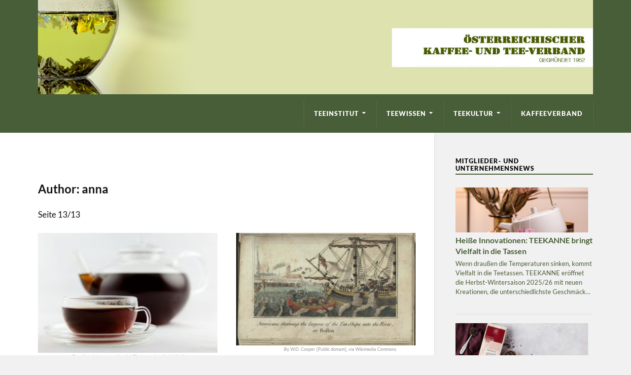

--- FILE ---
content_type: text/html; charset=UTF-8
request_url: https://teeverband.at/author/anna/page/13/
body_size: 14320
content:
<!DOCTYPE html>

<html class="no-js" lang="de">

	<head profile="http://gmpg.org/xfn/11">
		
		<meta http-equiv="Content-Type" content="text/html; charset=UTF-8" />
		<meta name="viewport" content="width=device-width, initial-scale=1.0, maximum-scale=1.0" >
		 
		<title>anna &#8211; Seite 13 &#8211; teeverband.at</title>
<meta name='robots' content='max-image-preview:large' />
	<style>img:is([sizes="auto" i], [sizes^="auto," i]) { contain-intrinsic-size: 3000px 1500px }</style>
	<script>document.documentElement.className = document.documentElement.className.replace("no-js","js");</script>
<link rel="alternate" type="application/rss+xml" title="teeverband.at &raquo; Feed" href="https://teeverband.at/feed/" />
<link rel="alternate" type="application/rss+xml" title="teeverband.at &raquo; Feed für Beiträge von anna" href="https://teeverband.at/author/anna/feed/" />
<script type="text/javascript">
/* <![CDATA[ */
window._wpemojiSettings = {"baseUrl":"https:\/\/s.w.org\/images\/core\/emoji\/16.0.1\/72x72\/","ext":".png","svgUrl":"https:\/\/s.w.org\/images\/core\/emoji\/16.0.1\/svg\/","svgExt":".svg","source":{"concatemoji":"https:\/\/teeverband.at\/wp-includes\/js\/wp-emoji-release.min.js?ver=6.8.3"}};
/*! This file is auto-generated */
!function(s,n){var o,i,e;function c(e){try{var t={supportTests:e,timestamp:(new Date).valueOf()};sessionStorage.setItem(o,JSON.stringify(t))}catch(e){}}function p(e,t,n){e.clearRect(0,0,e.canvas.width,e.canvas.height),e.fillText(t,0,0);var t=new Uint32Array(e.getImageData(0,0,e.canvas.width,e.canvas.height).data),a=(e.clearRect(0,0,e.canvas.width,e.canvas.height),e.fillText(n,0,0),new Uint32Array(e.getImageData(0,0,e.canvas.width,e.canvas.height).data));return t.every(function(e,t){return e===a[t]})}function u(e,t){e.clearRect(0,0,e.canvas.width,e.canvas.height),e.fillText(t,0,0);for(var n=e.getImageData(16,16,1,1),a=0;a<n.data.length;a++)if(0!==n.data[a])return!1;return!0}function f(e,t,n,a){switch(t){case"flag":return n(e,"\ud83c\udff3\ufe0f\u200d\u26a7\ufe0f","\ud83c\udff3\ufe0f\u200b\u26a7\ufe0f")?!1:!n(e,"\ud83c\udde8\ud83c\uddf6","\ud83c\udde8\u200b\ud83c\uddf6")&&!n(e,"\ud83c\udff4\udb40\udc67\udb40\udc62\udb40\udc65\udb40\udc6e\udb40\udc67\udb40\udc7f","\ud83c\udff4\u200b\udb40\udc67\u200b\udb40\udc62\u200b\udb40\udc65\u200b\udb40\udc6e\u200b\udb40\udc67\u200b\udb40\udc7f");case"emoji":return!a(e,"\ud83e\udedf")}return!1}function g(e,t,n,a){var r="undefined"!=typeof WorkerGlobalScope&&self instanceof WorkerGlobalScope?new OffscreenCanvas(300,150):s.createElement("canvas"),o=r.getContext("2d",{willReadFrequently:!0}),i=(o.textBaseline="top",o.font="600 32px Arial",{});return e.forEach(function(e){i[e]=t(o,e,n,a)}),i}function t(e){var t=s.createElement("script");t.src=e,t.defer=!0,s.head.appendChild(t)}"undefined"!=typeof Promise&&(o="wpEmojiSettingsSupports",i=["flag","emoji"],n.supports={everything:!0,everythingExceptFlag:!0},e=new Promise(function(e){s.addEventListener("DOMContentLoaded",e,{once:!0})}),new Promise(function(t){var n=function(){try{var e=JSON.parse(sessionStorage.getItem(o));if("object"==typeof e&&"number"==typeof e.timestamp&&(new Date).valueOf()<e.timestamp+604800&&"object"==typeof e.supportTests)return e.supportTests}catch(e){}return null}();if(!n){if("undefined"!=typeof Worker&&"undefined"!=typeof OffscreenCanvas&&"undefined"!=typeof URL&&URL.createObjectURL&&"undefined"!=typeof Blob)try{var e="postMessage("+g.toString()+"("+[JSON.stringify(i),f.toString(),p.toString(),u.toString()].join(",")+"));",a=new Blob([e],{type:"text/javascript"}),r=new Worker(URL.createObjectURL(a),{name:"wpTestEmojiSupports"});return void(r.onmessage=function(e){c(n=e.data),r.terminate(),t(n)})}catch(e){}c(n=g(i,f,p,u))}t(n)}).then(function(e){for(var t in e)n.supports[t]=e[t],n.supports.everything=n.supports.everything&&n.supports[t],"flag"!==t&&(n.supports.everythingExceptFlag=n.supports.everythingExceptFlag&&n.supports[t]);n.supports.everythingExceptFlag=n.supports.everythingExceptFlag&&!n.supports.flag,n.DOMReady=!1,n.readyCallback=function(){n.DOMReady=!0}}).then(function(){return e}).then(function(){var e;n.supports.everything||(n.readyCallback(),(e=n.source||{}).concatemoji?t(e.concatemoji):e.wpemoji&&e.twemoji&&(t(e.twemoji),t(e.wpemoji)))}))}((window,document),window._wpemojiSettings);
/* ]]> */
</script>
<link rel='stylesheet' id='genesis-blocks-style-css-css' href='https://teeverband.at/wp-content/plugins/genesis-blocks/dist/style-blocks.build.css?ver=1759221424' type='text/css' media='all' />
<style id='wp-emoji-styles-inline-css' type='text/css'>

	img.wp-smiley, img.emoji {
		display: inline !important;
		border: none !important;
		box-shadow: none !important;
		height: 1em !important;
		width: 1em !important;
		margin: 0 0.07em !important;
		vertical-align: -0.1em !important;
		background: none !important;
		padding: 0 !important;
	}
</style>
<link rel='stylesheet' id='wp-block-library-css' href='https://teeverband.at/wp-includes/css/dist/block-library/style.min.css?ver=6.8.3' type='text/css' media='all' />
<style id='classic-theme-styles-inline-css' type='text/css'>
/*! This file is auto-generated */
.wp-block-button__link{color:#fff;background-color:#32373c;border-radius:9999px;box-shadow:none;text-decoration:none;padding:calc(.667em + 2px) calc(1.333em + 2px);font-size:1.125em}.wp-block-file__button{background:#32373c;color:#fff;text-decoration:none}
</style>
<style id='global-styles-inline-css' type='text/css'>
:root{--wp--preset--aspect-ratio--square: 1;--wp--preset--aspect-ratio--4-3: 4/3;--wp--preset--aspect-ratio--3-4: 3/4;--wp--preset--aspect-ratio--3-2: 3/2;--wp--preset--aspect-ratio--2-3: 2/3;--wp--preset--aspect-ratio--16-9: 16/9;--wp--preset--aspect-ratio--9-16: 9/16;--wp--preset--color--black: #111;--wp--preset--color--cyan-bluish-gray: #abb8c3;--wp--preset--color--white: #fff;--wp--preset--color--pale-pink: #f78da7;--wp--preset--color--vivid-red: #cf2e2e;--wp--preset--color--luminous-vivid-orange: #ff6900;--wp--preset--color--luminous-vivid-amber: #fcb900;--wp--preset--color--light-green-cyan: #7bdcb5;--wp--preset--color--vivid-green-cyan: #00d084;--wp--preset--color--pale-cyan-blue: #8ed1fc;--wp--preset--color--vivid-cyan-blue: #0693e3;--wp--preset--color--vivid-purple: #9b51e0;--wp--preset--color--accent: #485e38;--wp--preset--color--dark-gray: #333;--wp--preset--color--medium-gray: #555;--wp--preset--color--light-gray: #777;--wp--preset--gradient--vivid-cyan-blue-to-vivid-purple: linear-gradient(135deg,rgba(6,147,227,1) 0%,rgb(155,81,224) 100%);--wp--preset--gradient--light-green-cyan-to-vivid-green-cyan: linear-gradient(135deg,rgb(122,220,180) 0%,rgb(0,208,130) 100%);--wp--preset--gradient--luminous-vivid-amber-to-luminous-vivid-orange: linear-gradient(135deg,rgba(252,185,0,1) 0%,rgba(255,105,0,1) 100%);--wp--preset--gradient--luminous-vivid-orange-to-vivid-red: linear-gradient(135deg,rgba(255,105,0,1) 0%,rgb(207,46,46) 100%);--wp--preset--gradient--very-light-gray-to-cyan-bluish-gray: linear-gradient(135deg,rgb(238,238,238) 0%,rgb(169,184,195) 100%);--wp--preset--gradient--cool-to-warm-spectrum: linear-gradient(135deg,rgb(74,234,220) 0%,rgb(151,120,209) 20%,rgb(207,42,186) 40%,rgb(238,44,130) 60%,rgb(251,105,98) 80%,rgb(254,248,76) 100%);--wp--preset--gradient--blush-light-purple: linear-gradient(135deg,rgb(255,206,236) 0%,rgb(152,150,240) 100%);--wp--preset--gradient--blush-bordeaux: linear-gradient(135deg,rgb(254,205,165) 0%,rgb(254,45,45) 50%,rgb(107,0,62) 100%);--wp--preset--gradient--luminous-dusk: linear-gradient(135deg,rgb(255,203,112) 0%,rgb(199,81,192) 50%,rgb(65,88,208) 100%);--wp--preset--gradient--pale-ocean: linear-gradient(135deg,rgb(255,245,203) 0%,rgb(182,227,212) 50%,rgb(51,167,181) 100%);--wp--preset--gradient--electric-grass: linear-gradient(135deg,rgb(202,248,128) 0%,rgb(113,206,126) 100%);--wp--preset--gradient--midnight: linear-gradient(135deg,rgb(2,3,129) 0%,rgb(40,116,252) 100%);--wp--preset--font-size--small: 15px;--wp--preset--font-size--medium: 20px;--wp--preset--font-size--large: 24px;--wp--preset--font-size--x-large: 42px;--wp--preset--font-size--normal: 17px;--wp--preset--font-size--larger: 28px;--wp--preset--spacing--20: 0.44rem;--wp--preset--spacing--30: 0.67rem;--wp--preset--spacing--40: 1rem;--wp--preset--spacing--50: 1.5rem;--wp--preset--spacing--60: 2.25rem;--wp--preset--spacing--70: 3.38rem;--wp--preset--spacing--80: 5.06rem;--wp--preset--shadow--natural: 6px 6px 9px rgba(0, 0, 0, 0.2);--wp--preset--shadow--deep: 12px 12px 50px rgba(0, 0, 0, 0.4);--wp--preset--shadow--sharp: 6px 6px 0px rgba(0, 0, 0, 0.2);--wp--preset--shadow--outlined: 6px 6px 0px -3px rgba(255, 255, 255, 1), 6px 6px rgba(0, 0, 0, 1);--wp--preset--shadow--crisp: 6px 6px 0px rgba(0, 0, 0, 1);}:where(.is-layout-flex){gap: 0.5em;}:where(.is-layout-grid){gap: 0.5em;}body .is-layout-flex{display: flex;}.is-layout-flex{flex-wrap: wrap;align-items: center;}.is-layout-flex > :is(*, div){margin: 0;}body .is-layout-grid{display: grid;}.is-layout-grid > :is(*, div){margin: 0;}:where(.wp-block-columns.is-layout-flex){gap: 2em;}:where(.wp-block-columns.is-layout-grid){gap: 2em;}:where(.wp-block-post-template.is-layout-flex){gap: 1.25em;}:where(.wp-block-post-template.is-layout-grid){gap: 1.25em;}.has-black-color{color: var(--wp--preset--color--black) !important;}.has-cyan-bluish-gray-color{color: var(--wp--preset--color--cyan-bluish-gray) !important;}.has-white-color{color: var(--wp--preset--color--white) !important;}.has-pale-pink-color{color: var(--wp--preset--color--pale-pink) !important;}.has-vivid-red-color{color: var(--wp--preset--color--vivid-red) !important;}.has-luminous-vivid-orange-color{color: var(--wp--preset--color--luminous-vivid-orange) !important;}.has-luminous-vivid-amber-color{color: var(--wp--preset--color--luminous-vivid-amber) !important;}.has-light-green-cyan-color{color: var(--wp--preset--color--light-green-cyan) !important;}.has-vivid-green-cyan-color{color: var(--wp--preset--color--vivid-green-cyan) !important;}.has-pale-cyan-blue-color{color: var(--wp--preset--color--pale-cyan-blue) !important;}.has-vivid-cyan-blue-color{color: var(--wp--preset--color--vivid-cyan-blue) !important;}.has-vivid-purple-color{color: var(--wp--preset--color--vivid-purple) !important;}.has-black-background-color{background-color: var(--wp--preset--color--black) !important;}.has-cyan-bluish-gray-background-color{background-color: var(--wp--preset--color--cyan-bluish-gray) !important;}.has-white-background-color{background-color: var(--wp--preset--color--white) !important;}.has-pale-pink-background-color{background-color: var(--wp--preset--color--pale-pink) !important;}.has-vivid-red-background-color{background-color: var(--wp--preset--color--vivid-red) !important;}.has-luminous-vivid-orange-background-color{background-color: var(--wp--preset--color--luminous-vivid-orange) !important;}.has-luminous-vivid-amber-background-color{background-color: var(--wp--preset--color--luminous-vivid-amber) !important;}.has-light-green-cyan-background-color{background-color: var(--wp--preset--color--light-green-cyan) !important;}.has-vivid-green-cyan-background-color{background-color: var(--wp--preset--color--vivid-green-cyan) !important;}.has-pale-cyan-blue-background-color{background-color: var(--wp--preset--color--pale-cyan-blue) !important;}.has-vivid-cyan-blue-background-color{background-color: var(--wp--preset--color--vivid-cyan-blue) !important;}.has-vivid-purple-background-color{background-color: var(--wp--preset--color--vivid-purple) !important;}.has-black-border-color{border-color: var(--wp--preset--color--black) !important;}.has-cyan-bluish-gray-border-color{border-color: var(--wp--preset--color--cyan-bluish-gray) !important;}.has-white-border-color{border-color: var(--wp--preset--color--white) !important;}.has-pale-pink-border-color{border-color: var(--wp--preset--color--pale-pink) !important;}.has-vivid-red-border-color{border-color: var(--wp--preset--color--vivid-red) !important;}.has-luminous-vivid-orange-border-color{border-color: var(--wp--preset--color--luminous-vivid-orange) !important;}.has-luminous-vivid-amber-border-color{border-color: var(--wp--preset--color--luminous-vivid-amber) !important;}.has-light-green-cyan-border-color{border-color: var(--wp--preset--color--light-green-cyan) !important;}.has-vivid-green-cyan-border-color{border-color: var(--wp--preset--color--vivid-green-cyan) !important;}.has-pale-cyan-blue-border-color{border-color: var(--wp--preset--color--pale-cyan-blue) !important;}.has-vivid-cyan-blue-border-color{border-color: var(--wp--preset--color--vivid-cyan-blue) !important;}.has-vivid-purple-border-color{border-color: var(--wp--preset--color--vivid-purple) !important;}.has-vivid-cyan-blue-to-vivid-purple-gradient-background{background: var(--wp--preset--gradient--vivid-cyan-blue-to-vivid-purple) !important;}.has-light-green-cyan-to-vivid-green-cyan-gradient-background{background: var(--wp--preset--gradient--light-green-cyan-to-vivid-green-cyan) !important;}.has-luminous-vivid-amber-to-luminous-vivid-orange-gradient-background{background: var(--wp--preset--gradient--luminous-vivid-amber-to-luminous-vivid-orange) !important;}.has-luminous-vivid-orange-to-vivid-red-gradient-background{background: var(--wp--preset--gradient--luminous-vivid-orange-to-vivid-red) !important;}.has-very-light-gray-to-cyan-bluish-gray-gradient-background{background: var(--wp--preset--gradient--very-light-gray-to-cyan-bluish-gray) !important;}.has-cool-to-warm-spectrum-gradient-background{background: var(--wp--preset--gradient--cool-to-warm-spectrum) !important;}.has-blush-light-purple-gradient-background{background: var(--wp--preset--gradient--blush-light-purple) !important;}.has-blush-bordeaux-gradient-background{background: var(--wp--preset--gradient--blush-bordeaux) !important;}.has-luminous-dusk-gradient-background{background: var(--wp--preset--gradient--luminous-dusk) !important;}.has-pale-ocean-gradient-background{background: var(--wp--preset--gradient--pale-ocean) !important;}.has-electric-grass-gradient-background{background: var(--wp--preset--gradient--electric-grass) !important;}.has-midnight-gradient-background{background: var(--wp--preset--gradient--midnight) !important;}.has-small-font-size{font-size: var(--wp--preset--font-size--small) !important;}.has-medium-font-size{font-size: var(--wp--preset--font-size--medium) !important;}.has-large-font-size{font-size: var(--wp--preset--font-size--large) !important;}.has-x-large-font-size{font-size: var(--wp--preset--font-size--x-large) !important;}
:where(.wp-block-post-template.is-layout-flex){gap: 1.25em;}:where(.wp-block-post-template.is-layout-grid){gap: 1.25em;}
:where(.wp-block-columns.is-layout-flex){gap: 2em;}:where(.wp-block-columns.is-layout-grid){gap: 2em;}
:root :where(.wp-block-pullquote){font-size: 1.5em;line-height: 1.6;}
</style>
<link rel='stylesheet' id='lbwps-styles-photoswipe5-main-css' href='https://teeverband.at/wp-content/plugins/lightbox-photoswipe/assets/ps5/styles/main.css?ver=5.8.2' type='text/css' media='all' />
<link rel='stylesheet' id='media-credit-css' href='https://teeverband.at/wp-content/plugins/media-credit/public/css/media-credit.min.css?ver=4.3.0' type='text/css' media='all' />
<link rel='stylesheet' id='rowling_google_fonts-css' href='https://teeverband.at/wp-content/themes/rowling/assets/css/fonts.css?ver=6.8.3' type='text/css' media='all' />
<link rel='stylesheet' id='rowling_fontawesome-css' href='https://teeverband.at/wp-content/themes/rowling/assets/css/font-awesome.min.css?ver=5.13.0' type='text/css' media='all' />
<link rel='stylesheet' id='rowling_style-css' href='https://teeverband.at/wp-content/themes/teeverband20191/style.css?ver=2.1.1' type='text/css' media='all' />
<script type="text/javascript" src="https://teeverband.at/wp-includes/js/jquery/jquery.min.js?ver=3.7.1" id="jquery-core-js"></script>
<script type="text/javascript" src="https://teeverband.at/wp-includes/js/jquery/jquery-migrate.min.js?ver=3.4.1" id="jquery-migrate-js"></script>
<script type="text/javascript" src="https://teeverband.at/wp-content/themes/rowling/assets/js/flexslider.js?ver=1" id="rowling_flexslider-js"></script>
<script type="text/javascript" src="https://teeverband.at/wp-content/themes/rowling/assets/js/doubletaptogo.js?ver=1" id="rowling_doubletap-js"></script>
<link rel="https://api.w.org/" href="https://teeverband.at/wp-json/" /><link rel="alternate" title="JSON" type="application/json" href="https://teeverband.at/wp-json/wp/v2/users/4" /><link rel="EditURI" type="application/rsd+xml" title="RSD" href="https://teeverband.at/xmlrpc.php?rsd" />
<meta name="generator" content="WordPress 6.8.3" />
<style>
		#category-posts-3-internal ul {padding: 0;}
#category-posts-3-internal .cat-post-item img {max-width: initial; max-height: initial; margin: initial;}
#category-posts-3-internal .cat-post-author {margin-bottom: 0;}
#category-posts-3-internal .cat-post-thumbnail {margin: 5px 10px 5px 0;}
#category-posts-3-internal .cat-post-item:before {content: ""; clear: both;}
#category-posts-3-internal .cat-post-excerpt-more {display: inline-block;}
#category-posts-3-internal .cat-post-item {list-style: none; margin: 3px 0 10px; padding: 3px 0;}
#category-posts-3-internal .cat-post-current .cat-post-title {font-weight: bold; text-transform: uppercase;}
#category-posts-3-internal [class*=cat-post-tax] {font-size: 0.85em;}
#category-posts-3-internal [class*=cat-post-tax] * {display:inline-block;}
#category-posts-3-internal .cat-post-item a:after {content: ""; display: table;	clear: both;}
#category-posts-3-internal .cat-post-item .cat-post-title {overflow: hidden;text-overflow: ellipsis;white-space: initial;display: -webkit-box;-webkit-line-clamp: 2;-webkit-box-orient: vertical;padding-bottom: 0 !important;}
#category-posts-3-internal .cpwp-wrap-text p {display: inline;}
#category-posts-3-internal .cat-post-item .cpwp-wrap-text {overflow: hidden;text-overflow: ellipsis;white-space: initial;display: -webkit-box;-webkit-line-clamp: 4;-webkit-box-orient: vertical;padding-bottom: 0 !important;}
#category-posts-3-internal p.cpwp-excerpt-text {min-width: 120px;}
#category-posts-3-internal .cat-post-item a:after {content: ""; clear: both;}
#category-posts-3-internal .cat-post-thumbnail {display:block; float:left; margin:5px 10px 5px 0;}
#category-posts-3-internal .cat-post-crop {overflow:hidden;display:block;}
#category-posts-3-internal p {margin:5px 0 0 0}
#category-posts-3-internal li > div {margin:5px 0 0 0; clear:both;}
#category-posts-3-internal .dashicons {vertical-align:middle;}
#category-posts-3-internal .cat-post-thumbnail .cat-post-crop img {height: 100px;}
#category-posts-3-internal .cat-post-thumbnail .cat-post-crop img {width: 295px;}
#category-posts-3-internal .cat-post-thumbnail .cat-post-crop img {object-fit: cover; max-width: 100%; display: block;}
#category-posts-3-internal .cat-post-thumbnail .cat-post-crop-not-supported img {width: 100%;}
#category-posts-3-internal .cat-post-thumbnail {max-width:100%;}
#category-posts-3-internal .cat-post-item img {margin: initial;}
</style>
		<!-- Customizer CSS --><style type="text/css">a { color:#485e38; }.blog-title a:hover { color:#485e38; }.navigation .section-inner { background-color:#485e38; }.primary-menu ul li:hover > a { color:#485e38; }.search-container .search-button:hover { color:#485e38; }.sticky .sticky-tag { background-color:#485e38; }.sticky .sticky-tag:after { border-right-color:#485e38; }.sticky .sticky-tag:after { border-left-color:#485e38; }.post-categories { color:#485e38; }.single .post-meta a { color:#485e38; }.single .post-meta a:hover { border-bottom-color:#485e38; }.single-post .post-image-caption .fa { color:#485e38; }.related-post .category { color:#485e38; }p.intro { color:#485e38; }blockquote:after { color:#485e38; }fieldset legend { background-color:#485e38; }button, .button, .faux-button, :root .wp-block-button__link, :root .wp-block-file__button, input[type="button"], input[type="reset"], input[type="submit"] { background-color:#485e38; }:root .has-accent-color { color:#485e38; }:root .has-accent-background-color { background-color:#485e38; }.page-edit-link { color:#485e38; }.post-content .page-links a:hover { background-color:#485e38; }.post-tags a:hover { background-color:#485e38; }.post-tags a:hover:before { border-right-color:#485e38; }.post-navigation h4 a:hover { color:#485e38; }.comments-title-container .fa { color:#485e38; }.comment-reply-title .fa { color:#485e38; }.comments .pingbacks li a:hover { color:#485e38; }.comment-header h4 a { color:#485e38; }.bypostauthor .comment-author-icon { background-color:#485e38; }.comments-nav a:hover { color:#485e38; }.pingbacks-title { border-bottom-color:#485e38; }.archive-title { border-bottom-color:#485e38; }.archive-nav a:hover { color:#485e38; }.widget-title { border-bottom-color:#485e38; }.widget-content .textwidget a:hover { color:#485e38; }.widget_archive li a:hover { color:#485e38; }.widget_categories li a:hover { color:#485e38; }.widget_meta li a:hover { color:#485e38; }.widget_nav_menu li a:hover { color:#485e38; }.widget_rss .widget-content ul a.rsswidget:hover { color:#485e38; }#wp-calendar thead th { color:#485e38; }#wp-calendar tfoot a:hover { color:#485e38; }.widget .tagcloud a:hover { background-color:#485e38; }.widget .tagcloud a:hover:before { border-right-color:#485e38; }.footer .widget .tagcloud a:hover { background-color:#485e38; }.footer .widget .tagcloud a:hover:before { border-right-color:#485e38; }.wrapper .search-button:hover { color:#485e38; }.to-the-top { background-color:#485e38; }.credits .copyright a:hover { color:#485e38; }.nav-toggle { background-color:#485e38; }.mobile-menu { background-color:#485e38; }</style><!--/Customizer CSS-->		<style type="text/css" id="wp-custom-css">
			.post-title {
	font-size: 1.3em;
	letter-spacing: -0.5px;
}
.post-categories {
	font-size: 0.7rem;
	letter-spacing:0;
}

.front-page-excerpt {
	font-family: 'Lato', sans-serif;
	font-size: 1rem;
	padding-top: 1em;
	padding-bottom: 1em;
	line-height: 1.2em;
}

.header {
	padding: 0;
	background-color: #485e38;
}

.navigation {
	background-color: #485e38;
}

.cat-post-title {
	display: inline-flex !important;
	font-weight: bold;
}

#category-posts-2-internal .cat-post-item {
	padding-top: 1em;
}

.cat-post-item p {
	font-size: 0.8em;
	padding-bottom: 2em;
}

.header-inner {
	width: 100%;
  margin: 0 auto;
	}

.primary-menu {
	float: right;
}

.attribution {
	display:none;
}
.post-author {
	display:none;
}
.post-meta-author {
	display:none;
}
.media-credit {
	font-size:0.5em;
	text-shadow:0px 0px 1px white;
}

@media screen and (max-width: 850px){
.nav-toggle {
	left: 5%;
	right: unset;
}
.section-inner, .header {
    max-width: 100%;
}
}

.type-page.single-post .post-inner {
	padding-left: 0;
}

.post-tags
{
	margin-left: 10px;
	display: inline-block;
}

.post-categories
{display: inline-block;}

ul.primary-menu, ul.sub-menu {
	list-style-type: none;
}

div.cpwp-wrap-text-stage {
	margin-bottom: 2em; !important
}		</style>
			
	</head>
	
	<body class="archive paged author author-anna author-4 paged-13 author-paged-13 wp-theme-rowling wp-child-theme-teeverband20191">
		
				
		<div class="search-container">
			
			<div class="section-inner">
			
				<form method="get" class="search-form" id="search-form" action="https://teeverband.at/">
	<input type="search" class="search-field" placeholder="Suchformular" name="s" id="s" /> 
	<button type="submit" class="search-button"><div class="fa fw fa-search"></div></button>
</form>			
			</div><!-- .section-inner -->
			
		</div><!-- .search-container -->
		
		<div class="header-wrapper">
		
			<div class="header">
					
				<div class="section-inner">
				
									
				        <a class="blog-logo" href='https://teeverband.at/' title='teeverband.at &mdash; Die Homepage des österreichischen Teeinstituts' rel='home'>
				        	<img src='https://teeverband.at/wp-content/uploads/sites/3/2014/09/tee_header.jpg' alt='teeverband.at'>
				        </a>
				
										
					<div class="nav-toggle">
						
						<div class="bars">
							<div class="bar"></div>
							<div class="bar"></div>
							<div class="bar"></div>
						</div>
						
					</div><!-- .nav-toggle -->
				
				</div><!-- .section-inner -->
				
			</div><!-- .header -->
			
			<div class="navigation">
				
				<div class="section-inner">
					
					<ul class="primary-menu">
						
						<li id="menu-item-1883" class="menu-item menu-item-type-custom menu-item-object-custom menu-item-has-children menu-item-1883"><a href="//www.teeverband.at/">Teeinstitut</a>
<ul class="sub-menu">
	<li id="menu-item-1917" class="menu-item menu-item-type-post_type menu-item-object-page menu-item-1917"><a href="https://teeverband.at/geschichte-des-tee-instituts/">Geschichte des Tee-Instituts</a></li>
	<li id="menu-item-1918" class="menu-item menu-item-type-post_type menu-item-object-page menu-item-1918"><a href="https://teeverband.at/aufgaben-und-ziele/">Aufgaben und Ziele</a></li>
	<li id="menu-item-1909" class="menu-item menu-item-type-post_type menu-item-object-page menu-item-1909"><a href="https://teeverband.at/mitglieder/">Mitglieder</a></li>
	<li id="menu-item-2011" class="menu-item menu-item-type-post_type menu-item-object-page menu-item-2011"><a href="https://teeverband.at/funktionaere/">Funktionäre</a></li>
	<li id="menu-item-1910" class="menu-item menu-item-type-post_type menu-item-object-page menu-item-1910"><a href="https://teeverband.at/kontakt/">Kontakt</a></li>
</ul>
</li>
<li id="menu-item-1884" class="menu-item menu-item-type-taxonomy menu-item-object-category menu-item-has-children menu-item-1884"><a href="https://teeverband.at/category/teewissen/">Teewissen</a>
<ul class="sub-menu">
	<li id="menu-item-1886" class="menu-item menu-item-type-taxonomy menu-item-object-category menu-item-1886"><a href="https://teeverband.at/category/teewissen/teepflanze/">Teepflanze</a></li>
	<li id="menu-item-1885" class="menu-item menu-item-type-taxonomy menu-item-object-category menu-item-1885"><a href="https://teeverband.at/category/teewissen/vielfalt-des-tees/">Vielfalt des Tees</a></li>
	<li id="menu-item-1887" class="menu-item menu-item-type-taxonomy menu-item-object-category menu-item-1887"><a href="https://teeverband.at/category/teewissen/anbaugebiete/">Anbaugebiete</a></li>
	<li id="menu-item-1888" class="menu-item menu-item-type-taxonomy menu-item-object-category menu-item-1888"><a href="https://teeverband.at/category/teewissen/verarbeitung/">Verarbeitung</a></li>
	<li id="menu-item-1907" class="menu-item menu-item-type-taxonomy menu-item-object-category menu-item-1907"><a href="https://teeverband.at/category/teewissen/kleine-kraeuterkunde/">Kleine Kräuterkunde</a></li>
	<li id="menu-item-1889" class="menu-item menu-item-type-taxonomy menu-item-object-category menu-item-1889"><a href="https://teeverband.at/category/teewissen/inhaltsstoffe/">Inhaltsstoffe</a></li>
	<li id="menu-item-1919" class="menu-item menu-item-type-post_type menu-item-object-page menu-item-1919"><a href="https://teeverband.at/faq/">FAQ</a></li>
	<li id="menu-item-1908" class="menu-item menu-item-type-taxonomy menu-item-object-category menu-item-1908"><a href="https://teeverband.at/category/teewissen/wissenswerte-links/">Wissenswerte Links</a></li>
</ul>
</li>
<li id="menu-item-1890" class="menu-item menu-item-type-taxonomy menu-item-object-category menu-item-has-children menu-item-1890"><a href="https://teeverband.at/category/teekultur/">Teekultur</a>
<ul class="sub-menu">
	<li id="menu-item-1906" class="menu-item menu-item-type-taxonomy menu-item-object-category menu-item-1906"><a href="https://teeverband.at/category/teekultur/geschichte-des-kaffees/">Geschichte</a></li>
	<li id="menu-item-1892" class="menu-item menu-item-type-taxonomy menu-item-object-category menu-item-1892"><a href="https://teeverband.at/category/teekultur/teetrends/">Teetrends</a></li>
	<li id="menu-item-1891" class="menu-item menu-item-type-taxonomy menu-item-object-category menu-item-1891"><a href="https://teeverband.at/category/teekultur/zubereitung/">Zubereitung</a></li>
	<li id="menu-item-1905" class="menu-item menu-item-type-taxonomy menu-item-object-category menu-item-1905"><a href="https://teeverband.at/category/teekultur/rezepte/">Rezepte</a></li>
</ul>
</li>
<li id="menu-item-1915" class="menu-item menu-item-type-custom menu-item-object-custom menu-item-1915"><a href="http://www.kaffeeverband.at">Kaffeeverband</a></li>
															
					</ul>
					
					<div class="clear"></div>
					
				</div>
				
			</div><!-- .navigation -->
				
			<ul class="mobile-menu">
				
				<li class="menu-item menu-item-type-custom menu-item-object-custom menu-item-has-children menu-item-1883"><a href="//www.teeverband.at/">Teeinstitut</a>
<ul class="sub-menu">
	<li class="menu-item menu-item-type-post_type menu-item-object-page menu-item-1917"><a href="https://teeverband.at/geschichte-des-tee-instituts/">Geschichte des Tee-Instituts</a></li>
	<li class="menu-item menu-item-type-post_type menu-item-object-page menu-item-1918"><a href="https://teeverband.at/aufgaben-und-ziele/">Aufgaben und Ziele</a></li>
	<li class="menu-item menu-item-type-post_type menu-item-object-page menu-item-1909"><a href="https://teeverband.at/mitglieder/">Mitglieder</a></li>
	<li class="menu-item menu-item-type-post_type menu-item-object-page menu-item-2011"><a href="https://teeverband.at/funktionaere/">Funktionäre</a></li>
	<li class="menu-item menu-item-type-post_type menu-item-object-page menu-item-1910"><a href="https://teeverband.at/kontakt/">Kontakt</a></li>
</ul>
</li>
<li class="menu-item menu-item-type-taxonomy menu-item-object-category menu-item-has-children menu-item-1884"><a href="https://teeverband.at/category/teewissen/">Teewissen</a>
<ul class="sub-menu">
	<li class="menu-item menu-item-type-taxonomy menu-item-object-category menu-item-1886"><a href="https://teeverband.at/category/teewissen/teepflanze/">Teepflanze</a></li>
	<li class="menu-item menu-item-type-taxonomy menu-item-object-category menu-item-1885"><a href="https://teeverband.at/category/teewissen/vielfalt-des-tees/">Vielfalt des Tees</a></li>
	<li class="menu-item menu-item-type-taxonomy menu-item-object-category menu-item-1887"><a href="https://teeverband.at/category/teewissen/anbaugebiete/">Anbaugebiete</a></li>
	<li class="menu-item menu-item-type-taxonomy menu-item-object-category menu-item-1888"><a href="https://teeverband.at/category/teewissen/verarbeitung/">Verarbeitung</a></li>
	<li class="menu-item menu-item-type-taxonomy menu-item-object-category menu-item-1907"><a href="https://teeverband.at/category/teewissen/kleine-kraeuterkunde/">Kleine Kräuterkunde</a></li>
	<li class="menu-item menu-item-type-taxonomy menu-item-object-category menu-item-1889"><a href="https://teeverband.at/category/teewissen/inhaltsstoffe/">Inhaltsstoffe</a></li>
	<li class="menu-item menu-item-type-post_type menu-item-object-page menu-item-1919"><a href="https://teeverband.at/faq/">FAQ</a></li>
	<li class="menu-item menu-item-type-taxonomy menu-item-object-category menu-item-1908"><a href="https://teeverband.at/category/teewissen/wissenswerte-links/">Wissenswerte Links</a></li>
</ul>
</li>
<li class="menu-item menu-item-type-taxonomy menu-item-object-category menu-item-has-children menu-item-1890"><a href="https://teeverband.at/category/teekultur/">Teekultur</a>
<ul class="sub-menu">
	<li class="menu-item menu-item-type-taxonomy menu-item-object-category menu-item-1906"><a href="https://teeverband.at/category/teekultur/geschichte-des-kaffees/">Geschichte</a></li>
	<li class="menu-item menu-item-type-taxonomy menu-item-object-category menu-item-1892"><a href="https://teeverband.at/category/teekultur/teetrends/">Teetrends</a></li>
	<li class="menu-item menu-item-type-taxonomy menu-item-object-category menu-item-1891"><a href="https://teeverband.at/category/teekultur/zubereitung/">Zubereitung</a></li>
	<li class="menu-item menu-item-type-taxonomy menu-item-object-category menu-item-1905"><a href="https://teeverband.at/category/teekultur/rezepte/">Rezepte</a></li>
</ul>
</li>
<li class="menu-item menu-item-type-custom menu-item-object-custom menu-item-1915"><a href="http://www.kaffeeverband.at">Kaffeeverband</a></li>
				
			</ul><!-- .mobile-menu -->
				
		</div><!-- .header-wrapper -->
<div class="wrapper section-inner">

	<div class="content">
	
		<div class="page-title">
				
			<h4>
				Author: anna			</h4>
			
						
				<p>Seite 13<span class="sep">/</span>13</p>
				
				<div class="clear"></div>
			
						
			<div class="clear"></div>
			
		</div><!-- .page-title -->
		
						
			<div class="posts" id="posts">
				
				<div id="post-923" class="post post-923 type-post status-publish format-standard has-post-thumbnail hentry category-news category-teekultur category-zubereitung tag-earl-grey tag-schwarz-tee tag-schwarzer-tee tag-zubereitung">

		
		<div class="post-image">
			
					
			<a href="https://teeverband.at/zubereitung/" title="Zubereitung Schwarztee">
				
				<img width="300" height="200" src="https://teeverband.at/wp-content/uploads/sites/3/2014/10/Frisch_aufgebrühter_EarlGrey_Tee-©-soultea.de-www.soultea.de-Photographer-André-Helbig-www.andrehelbig.devia-Wikimedia-Commons.jpg" class="attachment-post-image-thumb size-post-image-thumb wp-post-image" alt="" decoding="async" fetchpriority="high" srcset="https://teeverband.at/wp-content/uploads/sites/3/2014/10/Frisch_aufgebrühter_EarlGrey_Tee-©-soultea.de-www.soultea.de-Photographer-André-Helbig-www.andrehelbig.devia-Wikimedia-Commons.jpg 1024w, https://teeverband.at/wp-content/uploads/sites/3/2014/10/Frisch_aufgebrühter_EarlGrey_Tee-©-soultea.de-www.soultea.de-Photographer-André-Helbig-www.andrehelbig.devia-Wikimedia-Commons-300x200.jpg 300w, https://teeverband.at/wp-content/uploads/sites/3/2014/10/Frisch_aufgebrühter_EarlGrey_Tee-©-soultea.de-www.soultea.de-Photographer-André-Helbig-www.andrehelbig.devia-Wikimedia-Commons-768x512.jpg 768w" sizes="(max-width: 300px) 100vw, 300px" /><span class="media-credit"  style="max-width: 300px">© soultea.de (www.soultea.de) Photographer André Helbig (www.andrehelbig.de)via Wikimedia Commons</span>				
			</a>
			
		</div><!-- .post-image -->
			
		
	<div class="post-header">
							
				    <h2 class="post-title"><a href="https://teeverband.at/zubereitung/" title="Zubereitung Schwarztee">Zubereitung Schwarztee</a></h2>
				
				
		<p class="post-meta">
			<a href="https://teeverband.at/zubereitung/">3. Oktober 2014</a> 
					</p>
					<p class="post-categories"><a href="https://teeverband.at/category/news/" rel="category tag">News</a>, <a href="https://teeverband.at/category/teekultur/" rel="category tag">Teekultur</a>, <a href="https://teeverband.at/category/teekultur/zubereitung/" rel="category tag">Zubereitung</a></p>
				
	</div><!-- .post-header -->
						
</div><!-- .post --><div id="post-920" class="post post-920 type-post status-publish format-standard has-post-thumbnail hentry category-geschichte-des-kaffees category-news category-teekultur tag-boston-tea-party tag-geschichte-des-kaffees">

		
		<div class="post-image">
			
					
			<a href="https://teeverband.at/boston-tea-party/" title="Boston Tea Party">
				
				<img width="320" height="200" src="https://teeverband.at/wp-content/uploads/sites/3/2014/10/Boston_Tea_Party-Cooper-By-W.D.-Cooper-Public-domain-via-Wikimedia-Commons.jpg" class="attachment-post-image-thumb size-post-image-thumb wp-post-image" alt="" decoding="async" srcset="https://teeverband.at/wp-content/uploads/sites/3/2014/10/Boston_Tea_Party-Cooper-By-W.D.-Cooper-Public-domain-via-Wikimedia-Commons.jpg 896w, https://teeverband.at/wp-content/uploads/sites/3/2014/10/Boston_Tea_Party-Cooper-By-W.D.-Cooper-Public-domain-via-Wikimedia-Commons-300x188.jpg 300w, https://teeverband.at/wp-content/uploads/sites/3/2014/10/Boston_Tea_Party-Cooper-By-W.D.-Cooper-Public-domain-via-Wikimedia-Commons-768x480.jpg 768w" sizes="(max-width: 320px) 100vw, 320px" /><span class="media-credit"  style="max-width: 320px">By W.D. Cooper [Public domain], via Wikimedia Commons</span>				
			</a>
			
		</div><!-- .post-image -->
			
		
	<div class="post-header">
							
				    <h2 class="post-title"><a href="https://teeverband.at/boston-tea-party/" title="Boston Tea Party">Boston Tea Party</a></h2>
				
				
		<p class="post-meta">
			<a href="https://teeverband.at/boston-tea-party/">3. Oktober 2014</a> 
					</p>
					<p class="post-categories"><a href="https://teeverband.at/category/teekultur/geschichte-des-kaffees/" rel="category tag">Geschichte</a>, <a href="https://teeverband.at/category/news/" rel="category tag">News</a>, <a href="https://teeverband.at/category/teekultur/" rel="category tag">Teekultur</a></p>
				
	</div><!-- .post-header -->
						
</div><!-- .post --><div id="post-904" class="post post-904 type-post status-publish format-standard has-post-thumbnail hentry category-kleine-kraeuterkunde category-news category-teewissen category-vielfalt-des-tees tag-anis tag-holunderblueten tag-kamille tag-kraeuter tag-lemongras tag-lindenblueten tag-melisse tag-pfefferminze">

		
		<div class="post-image">
			
					
			<a href="https://teeverband.at/koestliche-teekraeuter/" title="Köstliche Teekräuter">
				
				<img width="150" height="200" src="https://teeverband.at/wp-content/uploads/sites/3/2014/09/348717_original_by_sigrid-rossmann_pixelio.de_.jpg" class="attachment-post-image-thumb size-post-image-thumb wp-post-image" alt="" decoding="async" srcset="https://teeverband.at/wp-content/uploads/sites/3/2014/09/348717_original_by_sigrid-rossmann_pixelio.de_.jpg 1075w, https://teeverband.at/wp-content/uploads/sites/3/2014/09/348717_original_by_sigrid-rossmann_pixelio.de_-225x300.jpg 225w, https://teeverband.at/wp-content/uploads/sites/3/2014/09/348717_original_by_sigrid-rossmann_pixelio.de_-768x1024.jpg 768w" sizes="(max-width: 150px) 100vw, 150px" /><span class="media-credit"  style="max-width: 150px">348717_original_by_sigrid-rossmann_pixelio.de</span>				
			</a>
			
		</div><!-- .post-image -->
			
		
	<div class="post-header">
							
				    <h2 class="post-title"><a href="https://teeverband.at/koestliche-teekraeuter/" title="Köstliche Teekräuter">Köstliche Teekräuter</a></h2>
				
				
		<p class="post-meta">
			<a href="https://teeverband.at/koestliche-teekraeuter/">25. September 2014</a> 
					</p>
					<p class="post-categories"><a href="https://teeverband.at/category/teewissen/kleine-kraeuterkunde/" rel="category tag">Kleine Kräuterkunde</a>, <a href="https://teeverband.at/category/news/" rel="category tag">News</a>, <a href="https://teeverband.at/category/teewissen/" rel="category tag">Teewissen</a>, <a href="https://teeverband.at/category/teewissen/vielfalt-des-tees/" rel="category tag">Vielfalt des Tees</a></p>
				
	</div><!-- .post-header -->
						
</div><!-- .post --><div id="post-900" class="post post-900 type-post status-publish format-standard has-post-thumbnail hentry category-inhaltsstoffe category-news category-teewissen category-weisser-tee tag-teesorten tag-weisser-tee">

		
		<div class="post-image">
			
					
			<a href="https://teeverband.at/gesundheitsfoerdernde-wirkungen-von-weissem-tee/" title="Gesundheitsfördernde Wirkungen von Weißem Tee">
				
				<img width="300" height="200" src="https://teeverband.at/wp-content/uploads/sites/3/2014/09/soultea.de-Photographer-André-Helbig-via-Wikimedia-Commons.jpg" class="attachment-post-image-thumb size-post-image-thumb wp-post-image" alt="" decoding="async" loading="lazy" srcset="https://teeverband.at/wp-content/uploads/sites/3/2014/09/soultea.de-Photographer-André-Helbig-via-Wikimedia-Commons.jpg 1024w, https://teeverband.at/wp-content/uploads/sites/3/2014/09/soultea.de-Photographer-André-Helbig-via-Wikimedia-Commons-300x200.jpg 300w, https://teeverband.at/wp-content/uploads/sites/3/2014/09/soultea.de-Photographer-André-Helbig-via-Wikimedia-Commons-768x512.jpg 768w" sizes="auto, (max-width: 300px) 100vw, 300px" /><span class="media-credit"  style="max-width: 300px">©-soultea.de-Photographer-André-Helbig-via-Wikimedia-Commons</span>				
			</a>
			
		</div><!-- .post-image -->
			
		
	<div class="post-header">
							
				    <h2 class="post-title"><a href="https://teeverband.at/gesundheitsfoerdernde-wirkungen-von-weissem-tee/" title="Gesundheitsfördernde Wirkungen von Weißem Tee">Gesundheitsfördernde Wirkungen von Weißem Tee</a></h2>
				
				
		<p class="post-meta">
			<a href="https://teeverband.at/gesundheitsfoerdernde-wirkungen-von-weissem-tee/">25. September 2014</a> 
					</p>
					<p class="post-categories"><a href="https://teeverband.at/category/teewissen/inhaltsstoffe/" rel="category tag">Inhaltsstoffe</a>, <a href="https://teeverband.at/category/news/" rel="category tag">News</a>, <a href="https://teeverband.at/category/teewissen/" rel="category tag">Teewissen</a>, <a href="https://teeverband.at/category/teewissen/vielfalt-des-tees/weisser-tee/" rel="category tag">Weißer Tee</a></p>
				
	</div><!-- .post-header -->
						
</div><!-- .post --><div id="post-869" class="post post-869 type-post status-publish format-standard has-post-thumbnail hentry category-news category-teewissen category-verarbeitung tag-pflanze tag-verarbeitung">

		
		<div class="post-image">
			
					
			<a href="https://teeverband.at/verarbeitung/" title="Verarbeitung">
				
				<img width="300" height="200" src="https://teeverband.at/wp-content/uploads/sites/3/2014/09/Schwarzer-Tee-Credit-segovax_pixelio.de_.jpg" class="attachment-post-image-thumb size-post-image-thumb wp-post-image" alt="" decoding="async" loading="lazy" srcset="https://teeverband.at/wp-content/uploads/sites/3/2014/09/Schwarzer-Tee-Credit-segovax_pixelio.de_.jpg 1728w, https://teeverband.at/wp-content/uploads/sites/3/2014/09/Schwarzer-Tee-Credit-segovax_pixelio.de_-300x200.jpg 300w, https://teeverband.at/wp-content/uploads/sites/3/2014/09/Schwarzer-Tee-Credit-segovax_pixelio.de_-768x512.jpg 768w, https://teeverband.at/wp-content/uploads/sites/3/2014/09/Schwarzer-Tee-Credit-segovax_pixelio.de_-1024x683.jpg 1024w, https://teeverband.at/wp-content/uploads/sites/3/2014/09/Schwarzer-Tee-Credit-segovax_pixelio.de_-1568x1045.jpg 1568w" sizes="auto, (max-width: 300px) 100vw, 300px" /><span class="media-credit"  style="max-width: 300px">Schwarzer Tee Credit segovax_pixelio.de</span>				
			</a>
			
		</div><!-- .post-image -->
			
		
	<div class="post-header">
							
				    <h2 class="post-title"><a href="https://teeverband.at/verarbeitung/" title="Verarbeitung">Verarbeitung</a></h2>
				
					<p class="front-page-excerpt">Aus den geernteten Knospen und Blättern von Camellia sinensis können durch unterschiedliche Produktionsvorgänge sehr unterschiedliche Sorten gewonnen werden. Alle diese Sorten kommen in unterschiedlichen Größen, von Blatttee (leaf tea) über gebrochene Blätter (broken tea), feinere Blattteile (fannings) bis zur feinsten Ausssiebung (dust) in den Handel. </p>				
		<p class="post-meta">
			<a href="https://teeverband.at/verarbeitung/">25. September 2014</a> 
					</p>
					<p class="post-categories"><a href="https://teeverband.at/category/news/" rel="category tag">News</a>, <a href="https://teeverband.at/category/teewissen/" rel="category tag">Teewissen</a>, <a href="https://teeverband.at/category/teewissen/verarbeitung/" rel="category tag">Verarbeitung</a></p>
				
	</div><!-- .post-header -->
						
</div><!-- .post --><div id="post-865" class="post post-865 type-post status-publish format-standard has-post-thumbnail hentry category-anbaugebiete category-news category-teewissen tag-anbau tag-pflanze">

		
		<div class="post-image">
			
					
			<a href="https://teeverband.at/anbaugebiete/" title="Anbaugebiete">
				
				<img width="267" height="200" src="https://teeverband.at/wp-content/uploads/sites/3/2014/09/tea-plantation-261517_1280.jpg" class="attachment-post-image-thumb size-post-image-thumb wp-post-image" alt="" decoding="async" loading="lazy" srcset="https://teeverband.at/wp-content/uploads/sites/3/2014/09/tea-plantation-261517_1280.jpg 1280w, https://teeverband.at/wp-content/uploads/sites/3/2014/09/tea-plantation-261517_1280-300x225.jpg 300w, https://teeverband.at/wp-content/uploads/sites/3/2014/09/tea-plantation-261517_1280-768x576.jpg 768w, https://teeverband.at/wp-content/uploads/sites/3/2014/09/tea-plantation-261517_1280-1024x768.jpg 1024w" sizes="auto, (max-width: 267px) 100vw, 267px" /><span class="media-credit"  style="max-width: 267px">pixabay</span>				
			</a>
			
		</div><!-- .post-image -->
			
		
	<div class="post-header">
							
				    <h2 class="post-title"><a href="https://teeverband.at/anbaugebiete/" title="Anbaugebiete">Anbaugebiete</a></h2>
				
				
		<p class="post-meta">
			<a href="https://teeverband.at/anbaugebiete/">25. September 2014</a> 
					</p>
					<p class="post-categories"><a href="https://teeverband.at/category/teewissen/anbaugebiete/" rel="category tag">Anbaugebiete</a>, <a href="https://teeverband.at/category/news/" rel="category tag">News</a>, <a href="https://teeverband.at/category/teewissen/" rel="category tag">Teewissen</a></p>
				
	</div><!-- .post-header -->
						
</div><!-- .post --><div id="post-916" class="post post-916 type-post status-publish format-standard has-post-thumbnail hentry category-geschichte-des-kaffees category-news category-teekultur tag-china tag-geschichte-des-kaffees">

		
		<div class="post-image">
			
					
			<a href="https://teeverband.at/von-china-in-die-ganze-welt/" title="Von China in die ganze Welt">
				
				<img width="273" height="200" src="https://teeverband.at/wp-content/uploads/sites/3/2014/10/Tea-Horse-Road.png" class="attachment-post-image-thumb size-post-image-thumb wp-post-image" alt="" decoding="async" loading="lazy" srcset="https://teeverband.at/wp-content/uploads/sites/3/2014/10/Tea-Horse-Road.png 717w, https://teeverband.at/wp-content/uploads/sites/3/2014/10/Tea-Horse-Road-300x220.png 300w" sizes="auto, (max-width: 273px) 100vw, 273px" /><span class="media-credit"  style="max-width: 273px">http://commons.wikimedia.org/</span>				
			</a>
			
		</div><!-- .post-image -->
			
		
	<div class="post-header">
							
				    <h2 class="post-title"><a href="https://teeverband.at/von-china-in-die-ganze-welt/" title="Von China in die ganze Welt">Von China in die ganze Welt</a></h2>
				
				
		<p class="post-meta">
			<a href="https://teeverband.at/von-china-in-die-ganze-welt/">3. September 2014</a> 
					</p>
					<p class="post-categories"><a href="https://teeverband.at/category/teekultur/geschichte-des-kaffees/" rel="category tag">Geschichte</a>, <a href="https://teeverband.at/category/news/" rel="category tag">News</a>, <a href="https://teeverband.at/category/teekultur/" rel="category tag">Teekultur</a></p>
				
	</div><!-- .post-header -->
						
</div><!-- .post -->								
			</div><!-- .posts -->
			
						
	<div class="archive-nav">
			
		<li class="archive-nav-newer"><a href="https://teeverband.at/author/anna/page/12/" >&larr; Zurück</a></li><li class="number"><a href="https://teeverband.at/author/anna/">1</a></li>
<li>...</li><li class="number"><a href="https://teeverband.at/author/anna/page/11/">11</a></li>
<li class="number"><a href="https://teeverband.at/author/anna/page/12/">12</a></li>
<li class="number active"><a href="https://teeverband.at/author/anna/page/13/">13</a></li>
		
		<div class="clear"></div>
					
	</div><!-- .archive-nav -->
					
					
			
	</div><!-- .content -->
	
	<div class="sidebar">

	<div id="category-posts-3" class="widget cat-post-widget"><div class="widget-content"><h3 class="widget-title">Mitglieder- und Unternehmensnews</h3><ul id="category-posts-3-internal" class="category-posts-internal">
<li class='cat-post-item'><a class="cat-post-everything-is-link" href="https://teeverband.at/2969-2/" title=""><div><span class="cat-post-thumbnail cat-post-none"><span class="cat-post-crop cat-post-format cat-post-format-standard"><img width="295" height="100" src="https://teeverband.at/wp-content/uploads/sites/3/2025/11/TEEKANNE-683x1024.jpg" class="attachment-large size-large wp-post-image" alt="Wenn draußen die Temperaturen sinken, kommt Vielfalt in die Teetassen. TEEKANNE eröffnet die Herbst-Wintersaison 2025/26 mit neuen Kreationen, die unterschiedlichste Geschmäcker begeistern und zeigen, wie vielseitig Tee in Geschmack und Zubereitung sein kann. Mit der „Landlust“-Linie innoviert Österreichs Teespezialist Nummer 1 den Markt und bringt erstmals zwei Teesorten in die Regale, die bei jeder Aufgusstemperatur ihr volles Aroma entfalten. Und auch die beliebte und bio-zertifizierte „Kräutergarten“-Range von TEEKANNE bekommt Nachwuchs. Auf eine Mischung aus weißem Tee dürfen sich Liebhaber:innen besonders exklusiver Kreationen freuen. Neues gibt es auch bei WILLI DUNGL. Der Kräuterteespezialist kommt mit zwei neuen Wohlfühltees, die speziell abgestimmt auf die Bedürfnisse von Frauen sind." data-cat-posts-width="295" data-cat-posts-height="100" loading="lazy" /></span></span>
<span class="cat-post-title">Heiße Innovationen: TEEKANNE bringt Vielfalt in die Tassen</span></div><div>
<p class="cpwp-excerpt-text">Wenn draußen die Temperaturen sinken, kommt Vielfalt in die Teetassen. TEEKANNE eröffnet die Herbst-Wintersaison 2025/26 mit neuen Kreationen, die unterschiedlichste Geschmäcker begeistern und zeigen, wie vielseitig Tee in Geschmack und Zubereitung sein kann. Mit der „Landlust“-Linie innoviert Österreichs Teespezialist Nummer 1 den Markt und bringt <span class="cat-post-excerpt-more">&#8230;</span></p></div></a></li><li class='cat-post-item'><a class="cat-post-everything-is-link" href="https://teeverband.at/saisonale-teemomente-von-demmers-teehaus/" title=""><div><span class="cat-post-thumbnail cat-post-none"><span class="cat-post-crop cat-post-format cat-post-format-standard"><img width="295" height="100" src="https://teeverband.at/wp-content/uploads/sites/3/2025/11/Pumpkin-Spice-Chai-300x139.jpg" class="attachment-medium size-medium wp-post-image" alt="" data-cat-posts-width="295" data-cat-posts-height="100" loading="lazy" /></span></span>
<span class="cat-post-title">Saisonale Teemomente von DEMMERS TEEHAUS</span></div><div>
<p class="cpwp-excerpt-text">Frisch aufgebrüht für Herbst und Winter: DEMMERS TEEHAUS präsentiert zwei neue Saisontees, die Wärme und Genuss in die kalte Jahreszeit bringen – Sweet &amp; Salty und Pumpkin Spice Chai. Beide sind nur für kurze Zeit erhältlich – solange der Vorrat reicht, maximal bis März 2026.</p></div></a></li><li class='cat-post-item'><a class="cat-post-everything-is-link" href="https://teeverband.at/mit-schwung-ins-neue-jahr-starten/" title=""><div><span class="cat-post-thumbnail cat-post-none"><span class="cat-post-crop cat-post-format cat-post-format-standard"><img width="295" height="100" src="https://teeverband.at/wp-content/uploads/sites/3/2023/01/Screenshot-2023-01-25-094722-300x182.jpg" class="attachment-medium size-medium wp-post-image" alt="" data-cat-posts-width="295" data-cat-posts-height="100" loading="lazy" /></span></span>
<span class="cat-post-title">Mit Schwung ins neue Jahr starten!</span></div><div>
<p class="cpwp-excerpt-text">Die Feiertage sind vorbei und langsam kehren wir wieder in unseren gewohnten Alltag mit all seinen Routinen zurück. 12 Monate liegen vor uns und bieten viele Chancen, die wir nutzen können, um mehr Achtsamkeit und Wohlbefinden in unser Leben zu bringen. Hier unsere Lieblingstipps:  Erstens: <span class="cat-post-excerpt-more">&#8230;</span></p></div></a></li><li class='cat-post-item'><a class="cat-post-everything-is-link" href="https://teeverband.at/diese-frage-entzweit-die-tee-community/" title=""><div><span class="cat-post-thumbnail cat-post-none"><span class="cat-post-crop cat-post-format cat-post-format-standard"><img width="295" height="100" src="https://teeverband.at/wp-content/uploads/sites/3/2023/01/Screenshot-2023-01-25-094333-300x192.jpg" class="attachment-medium size-medium wp-post-image" alt="" data-cat-posts-width="295" data-cat-posts-height="100" loading="lazy" /></span></span>
<span class="cat-post-title">Diese Frage entzweit die Tee Community</span></div><div>
<p class="cpwp-excerpt-text">Lose oder Beutel?&nbsp;Wenig entzweit Teetrinker und Teetrinkerinnen so sehr, wie die richtige Art, ihren Tee zu genießen! Während Beuteltee unbestreitbar der praktischere Weg ist, eine Tasse Tee zuzubereiten, sollen bei losem Tee die Aromen und Geschmäcker noch besser zur Geltung kommen.&nbsp; Doch wer sagt, dass <span class="cat-post-excerpt-more">&#8230;</span></p></div></a></li><li class='cat-post-item'><a class="cat-post-everything-is-link" href="https://teeverband.at/7-upcycling-ideen-fuer-gebrauten-tee/" title=""><div><span class="cat-post-thumbnail cat-post-none"><span class="cat-post-crop cat-post-format cat-post-format-standard"><img width="295" height="100" src="https://teeverband.at/wp-content/uploads/sites/3/2022/10/Screenshot-2022-10-11-124740-300x189.png" class="attachment-medium size-medium wp-post-image" alt="" data-cat-posts-width="295" data-cat-posts-height="100" loading="lazy" /></span></span>
<span class="cat-post-title">7 upcycling Ideen für gebrauten Tee</span></div><div>
<p class="cpwp-excerpt-text">Wohin mit gebrautem Tee? In den Müll? Nicht bei Demmers Teehaus! Hier gibt es Tipps, wie gebrauchte Teeblätter ganz leicht wiederverwendet werden können.</p></div></a></li><li class='cat-post-item'><a class="cat-post-everything-is-link" href="https://teeverband.at/upgrade-fuer-deine-staycation-mit-cool-sensations/" title=""><div><span class="cat-post-thumbnail cat-post-none"><span class="cat-post-crop cat-post-format cat-post-format-standard"><img width="295" height="100" src="https://teeverband.at/wp-content/uploads/sites/3/2022/08/21082022-Teeekanne-300x172.png" class="attachment-medium size-medium wp-post-image" alt="" data-cat-posts-width="295" data-cat-posts-height="100" loading="lazy" /></span></span>
<span class="cat-post-title">Upgrade für deine Staycation mit Cool Sensations</span></div><div>
<p class="cpwp-excerpt-text">Sonne, Ferien &#038; Spaß. Jetzt im August ist der Sommer an seinem Höhepunkt angelangt, da kommt eine erfrischende Abkühlung gerade richtig! Immer mit im Gepäck: Cool Sensations von Teekanne &#8211; damit geht die Erfrischung erst so richtig los!</p></div></a></li><li class='cat-post-item'><a class="cat-post-everything-is-link" href="https://teeverband.at/demmers-teehaus-unser-first-flush-2022-ist-da/" title=""><div><span class="cat-post-thumbnail cat-post-none"><span class="cat-post-crop cat-post-format cat-post-format-standard"><img width="295" height="100" src="https://teeverband.at/wp-content/uploads/sites/3/2022/06/demmers-Teehaus-25-Mai-300x225.jpg" class="attachment-medium size-medium wp-post-image" alt="" data-cat-posts-width="295" data-cat-posts-height="100" loading="lazy" /></span></span>
<span class="cat-post-title">Demmers Teehaus: Unser First Flush 2022 ist da!</span></div><div>
<p class="cpwp-excerpt-text">Achtung Achtung liebe Teekenner und Teekennerinnen, es gibt Grund zur Freude bei&nbsp;DEMMERS&nbsp;TEEHAUS, denn: Endlich ist&nbsp;der lang erwartete First Flush aus&nbsp;Darjeeling&nbsp;eingetroffen! Jedes Jahr werden hier sehnsüchtig die Tage gezählt, bis es dann endlich soweit ist und der wertvolle Tee aus den weltberühmten&nbsp;Teegärten Indiens&nbsp;ausgeliefert wird. Doch was <span class="cat-post-excerpt-more">&#8230;</span></p></div></a></li><li class='cat-post-item'><a class="cat-post-everything-is-link" href="https://teeverband.at/tee-trinken-und-durchatmen-messmer-inspiriert-zu-mehr-gelassenheit-im-stressigen-alltag/" title=""><div><span class="cat-post-thumbnail cat-post-none"><span class="cat-post-crop cat-post-format cat-post-format-standard"><img width="295" height="100" src="https://teeverband.at/wp-content/uploads/sites/3/2022/04/HEADER-300x216.png" class="attachment-medium size-medium wp-post-image" alt="" data-cat-posts-width="295" data-cat-posts-height="100" loading="lazy" /></span></span>
<span class="cat-post-title">Tee trinken und durchatmen: Meßmer inspiriert zu mehr Gelassenheit im stressigen Alltag</span></div><div>
<p class="cpwp-excerpt-text">Mit einer Tasse Bio-Tee von Meßmer mit rein natürlichen Zutaten gelassen in den Tag starten. Meßmer, eine Marke von Milford Tee Austria, setzt mit zeitgemäßem, neuen TV-Spot seine erfolgreiche „Gelassenheits-Kampagne“ fort.</p></div></a></li><li class='cat-post-item'><a class="cat-post-everything-is-link" href="https://teeverband.at/tea-in-the-city-milford-tee-austria-uebersiedelt-in-die-wiener-innenstadt/" title=""><div><span class="cat-post-thumbnail cat-post-none"><span class="cat-post-crop cat-post-format cat-post-format-standard"><img width="295" height="100" src="https://teeverband.at/wp-content/uploads/sites/3/2022/04/Karin-Stainer-c-MTA-740x1024.jpg" class="attachment-large size-large wp-post-image" alt="" data-cat-posts-width="295" data-cat-posts-height="100" loading="lazy" /></span></span>
<span class="cat-post-title">Tea in the City: Milford Tee Austria übersiedelt in die Wiener Innenstadt</span></div><div>
<p class="cpwp-excerpt-text">Statt Abwarten und Tee trinken: Milford Tee Austria (MTA) verlegt seinen Firmenstandort ins Herz der österreichischen Bundeshauptstadt. Durch die zentrale Lage von Wien ist MTA jetzt optimal in Österreich positioniert und somit perfekt an die zentral- und osteuropäischen Märkte angebunden.</p></div></a></li><li class='cat-post-item'><a class="cat-post-everything-is-link" href="https://teeverband.at/heute-schon-ge-detox-ed/" title=""><div><span class="cat-post-thumbnail cat-post-none"><span class="cat-post-crop cat-post-format cat-post-format-standard"><img width="295" height="100" src="https://teeverband.at/wp-content/uploads/sites/3/2022/03/Unbenannt-3-300x181.png" class="attachment-medium size-medium wp-post-image" alt="" data-cat-posts-width="295" data-cat-posts-height="100" loading="lazy" /></span></span>
<span class="cat-post-title">Heute schon ge-detox-ed?</span></div><div>
<p class="cpwp-excerpt-text">Wenn die Faschingskrapfen noch schwer im Magen liegen, ist es Zeit für eine Detox-Kur! Detox oder Fastentees sind in der Volksmedizin bekannt dafür, die Verdauung und das Immunsystem anzuregen und so den Körper zu „entgiften“. Dabei soll es allerdings nicht rein um Nahrungsverzicht gehen, sondern <span class="cat-post-excerpt-more">&#8230;</span></p></div></a></li></ul>
</div></div><div id="search-2" class="widget widget_search"><div class="widget-content"><form method="get" class="search-form" id="search-form" action="https://teeverband.at/">
	<input type="search" class="search-field" placeholder="Suchformular" name="s" id="s" /> 
	<button type="submit" class="search-button"><div class="fa fw fa-search"></div></button>
</form></div></div>
</div>	
	<div class="clear"></div>

</div><!-- .wrapper.section-inner -->

<div class="credits">
			
	<div class="section-inner">
		
		<a href="#" class="to-the-top" title="Nach oben">
            <div class="fa fw fa-angle-up"></div>
        </a>
		
		<p class="copyright">&copy; 2026 <a href="https://teeverband.at/" title="teeverband.at &mdash; Die Homepage des österreichischen Teeinstituts" rel="home">teeverband.at</a></p>
		
		<p class="attribution">Theme von <a href="http://www.andersnoren.se">Anders Nor&eacute;n</a></p>
		
	</div><!-- .section-inner -->
	
</div><!-- .credits -->

<script type="speculationrules">
{"prefetch":[{"source":"document","where":{"and":[{"href_matches":"\/*"},{"not":{"href_matches":["\/wp-*.php","\/wp-admin\/*","\/wp-content\/uploads\/sites\/3\/*","\/wp-content\/*","\/wp-content\/plugins\/*","\/wp-content\/themes\/teeverband20191\/*","\/wp-content\/themes\/rowling\/*","\/*\\?(.+)"]}},{"not":{"selector_matches":"a[rel~=\"nofollow\"]"}},{"not":{"selector_matches":".no-prefetch, .no-prefetch a"}}]},"eagerness":"conservative"}]}
</script>
	<script type="text/javascript">
		function genesisBlocksShare( url, title, w, h ){
			var left = ( window.innerWidth / 2 )-( w / 2 );
			var top  = ( window.innerHeight / 2 )-( h / 2 );
			return window.open(url, title, 'toolbar=no, location=no, directories=no, status=no, menubar=no, scrollbars=no, resizable=no, copyhistory=no, width=600, height=600, top='+top+', left='+left);
		}
	</script>
	<script type="text/javascript" id="lbwps-photoswipe5-js-extra">
/* <![CDATA[ */
var lbwpsOptions = {"label_facebook":"Auf Facebook teilen","label_twitter":"Tweet","label_pinterest":"Auf Pinterest merken","label_download":"Bild herunterladen","label_copyurl":"Bild-URL kopieren","label_ui_close":"Schlie\u00dfen [Esc]","label_ui_zoom":"Zoom","label_ui_prev":"Vorheriges [\u2190]","label_ui_next":"N\u00e4chstes [\u2192]","label_ui_error":"Das Bild kann nicht geladen werden","label_ui_fullscreen":"Vollbild umschalten [F]","label_ui_download":"Bild herunterladen","share_facebook":"1","share_twitter":"1","share_pinterest":"1","share_download":"1","share_direct":"0","share_copyurl":"0","close_on_drag":"1","history":"1","show_counter":"1","show_fullscreen":"1","show_download":"0","show_zoom":"1","show_caption":"1","loop":"1","pinchtoclose":"1","taptotoggle":"1","close_on_click":"1","fulldesktop":"0","use_alt":"0","usecaption":"1","desktop_slider":"1","share_custom_label":"","share_custom_link":"","wheelmode":"close","spacing":"12","idletime":"4000","hide_scrollbars":"1","caption_type":"overlay","bg_opacity":"100","padding_left":"0","padding_top":"0","padding_right":"0","padding_bottom":"0"};
/* ]]> */
</script>
<script type="module" src="https://teeverband.at/wp-content/plugins/lightbox-photoswipe/assets/ps5/frontend.min.js?ver=5.8.2"></script><script type="text/javascript" src="https://teeverband.at/wp-content/plugins/genesis-blocks/dist/assets/js/dismiss.js?ver=1759221424" id="genesis-blocks-dismiss-js-js"></script>
<script type="text/javascript" src="https://teeverband.at/wp-content/themes/rowling/assets/js/global.js?ver=2.1.1" id="rowling_global-js"></script>
<script>"undefined"!=typeof jQuery&&jQuery(document).ready(function(){"objectFit"in document.documentElement.style==!1&&(jQuery(".cat-post-item figure").removeClass("cat-post-crop"),jQuery(".cat-post-item figure").addClass("cat-post-crop-not-supported")),(document.documentMode||/Edge/.test(navigator.userAgent))&&(jQuery(".cat-post-item figure img").height("+=1"),window.setTimeout(function(){jQuery(".cat-post-item figure img").height("-=1")},0))});</script>		<script type="text/javascript">
			if (typeof jQuery !== 'undefined') {

				var cat_posts_namespace              = window.cat_posts_namespace || {};
				cat_posts_namespace.layout_wrap_text = cat_posts_namespace.layout_wrap_text || {};
				cat_posts_namespace.layout_img_size  = cat_posts_namespace.layout_img_size || {};

				cat_posts_namespace.layout_wrap_text = {
					
					preWrap : function (widget) {
						jQuery(widget).find('.cat-post-item').each(function(){
							var _that = jQuery(this);
							_that.find('p.cpwp-excerpt-text').addClass('cpwp-wrap-text');
							_that.find('p.cpwp-excerpt-text').closest('div').wrap('<div class="cpwp-wrap-text-stage"></div>');
						});
						return;
					},
					
					add : function(_this){
						var _that = jQuery(_this);
						if (_that.find('p.cpwp-excerpt-text').height() < _that.find('.cat-post-thumbnail').height()) { 
							_that.find('p.cpwp-excerpt-text').closest('.cpwp-wrap-text-stage').removeClass( "cpwp-wrap-text" );
							_that.find('p.cpwp-excerpt-text').addClass( "cpwp-wrap-text" ); 
						}else{ 
							_that.find('p.cpwp-excerpt-text').removeClass( "cpwp-wrap-text" );
							_that.find('p.cpwp-excerpt-text').closest('.cpwp-wrap-text-stage').addClass( "cpwp-wrap-text" ); 
						}
						return;
					},
					
					handleLazyLoading : function(_this) {
						var width = jQuery(_this).find('img').width();
						
						if( 0 !== width ){
							cat_posts_namespace.layout_wrap_text.add(_this);
						} else {
							jQuery(_this).find('img').one("load", function(){
								cat_posts_namespace.layout_wrap_text.add(_this);
							});
						}
						return;
					},
					
					setClass : function (widget) {
						// var _widget = jQuery(widget);
						jQuery(widget).find('.cat-post-item').each(function(){
							cat_posts_namespace.layout_wrap_text.handleLazyLoading(this);
						});
						return;
					}
				}
				cat_posts_namespace.layout_img_size = {
					
					replace : function(_this){
						var _that = jQuery(_this),
						resp_w = _that.width(),
						resp_h = _that.height(),
						orig_w = _that.data('cat-posts-width'),
						orig_h = _that.data('cat-posts-height');
						
						if( resp_w < orig_w ){
							_that.height( resp_w * orig_h / orig_w );
						} else {
							_that.height( '' );
						}
						return;
					},
					
					handleLazyLoading : function(_this) {
						var width = jQuery(_this).width();
						
						if( 0 !== width ){
							cat_posts_namespace.layout_img_size.replace(_this);
						} else {
							jQuery(_this).one("load", function(){
								cat_posts_namespace.layout_img_size.replace(_this);
							});
						}
						return;
					},
					setHeight : function (widget) {
						jQuery(widget).find('.cat-post-item img').each(function(){
							cat_posts_namespace.layout_img_size.handleLazyLoading(this);
						});
						return;
					}
				}

				let widget = jQuery('#category-posts-3-internal');

				jQuery( document ).ready(function () {
					cat_posts_namespace.layout_wrap_text.setClass(widget);
					
					
						cat_posts_namespace.layout_img_size.setHeight(widget);
					
				});

				jQuery(window).on('load resize', function() {
					cat_posts_namespace.layout_wrap_text.setClass(widget);
					
					
						cat_posts_namespace.layout_img_size.setHeight(widget);
					
				});

				// low-end mobile 
				cat_posts_namespace.layout_wrap_text.preWrap(widget);
				cat_posts_namespace.layout_wrap_text.setClass(widget);
				
				
					cat_posts_namespace.layout_img_size.setHeight(widget);
				

			}
		</script>
		
<script defer src="https://static.cloudflareinsights.com/beacon.min.js/vcd15cbe7772f49c399c6a5babf22c1241717689176015" integrity="sha512-ZpsOmlRQV6y907TI0dKBHq9Md29nnaEIPlkf84rnaERnq6zvWvPUqr2ft8M1aS28oN72PdrCzSjY4U6VaAw1EQ==" data-cf-beacon='{"version":"2024.11.0","token":"b2d72a0301e04d4d86d80e59df522f20","r":1,"server_timing":{"name":{"cfCacheStatus":true,"cfEdge":true,"cfExtPri":true,"cfL4":true,"cfOrigin":true,"cfSpeedBrain":true},"location_startswith":null}}' crossorigin="anonymous"></script>
</body>
</html>

--- FILE ---
content_type: text/css
request_url: https://teeverband.at/wp-content/themes/teeverband20191/style.css?ver=2.1.1
body_size: -288
content:
/*
Theme Name: Teeverband2019.1
Version: 1.0
Description: A child theme of Rowling
Author: inhaltsreich.at
Template: rowling
*/

@import url("../rowling/style.css");
